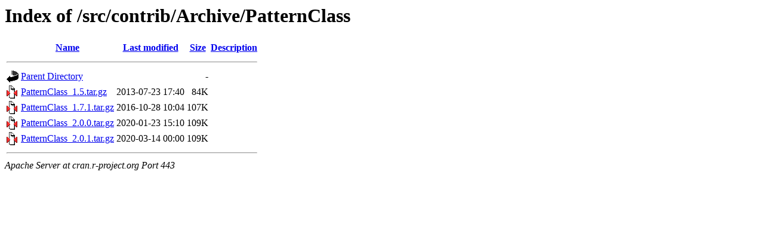

--- FILE ---
content_type: text/html;charset=UTF-8
request_url: https://cran.r-project.org/src/contrib/Archive/PatternClass/?C=M;O=A
body_size: 451
content:
<!DOCTYPE HTML PUBLIC "-//W3C//DTD HTML 3.2 Final//EN">
<html>
 <head>
  <title>Index of /src/contrib/Archive/PatternClass</title>
 </head>
 <body>
<h1>Index of /src/contrib/Archive/PatternClass</h1>
  <table>
   <tr><th valign="top"><img src="/icons/blank.gif" alt="[ICO]"></th><th><a href="?C=N;O=A">Name</a></th><th><a href="?C=M;O=D">Last modified</a></th><th><a href="?C=S;O=A">Size</a></th><th><a href="?C=D;O=A">Description</a></th></tr>
   <tr><th colspan="5"><hr></th></tr>
<tr><td valign="top"><img src="/icons/back.gif" alt="[PARENTDIR]"></td><td><a href="/src/contrib/Archive/">Parent Directory</a></td><td>&nbsp;</td><td align="right">  - </td><td>&nbsp;</td></tr>
<tr><td valign="top"><img src="/icons/compressed.gif" alt="[   ]"></td><td><a href="PatternClass_1.5.tar.gz">PatternClass_1.5.tar.gz</a></td><td align="right">2013-07-23 17:40  </td><td align="right"> 84K</td><td>&nbsp;</td></tr>
<tr><td valign="top"><img src="/icons/compressed.gif" alt="[   ]"></td><td><a href="PatternClass_1.7.1.tar.gz">PatternClass_1.7.1.tar.gz</a></td><td align="right">2016-10-28 10:04  </td><td align="right">107K</td><td>&nbsp;</td></tr>
<tr><td valign="top"><img src="/icons/compressed.gif" alt="[   ]"></td><td><a href="PatternClass_2.0.0.tar.gz">PatternClass_2.0.0.tar.gz</a></td><td align="right">2020-01-23 15:10  </td><td align="right">109K</td><td>&nbsp;</td></tr>
<tr><td valign="top"><img src="/icons/compressed.gif" alt="[   ]"></td><td><a href="PatternClass_2.0.1.tar.gz">PatternClass_2.0.1.tar.gz</a></td><td align="right">2020-03-14 00:00  </td><td align="right">109K</td><td>&nbsp;</td></tr>
   <tr><th colspan="5"><hr></th></tr>
</table>
<address>Apache Server at cran.r-project.org Port 443</address>
</body></html>
